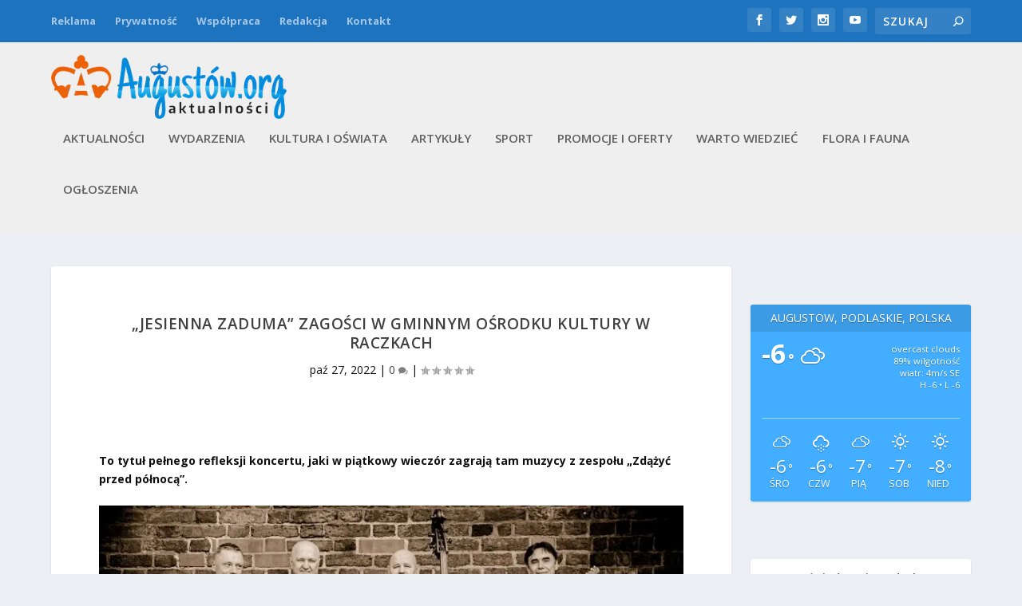

--- FILE ---
content_type: text/html; charset=UTF-8
request_url: https://augustow.org/wp-admin/admin-ajax.php
body_size: 381
content:
<div id="awesome-weather-augustow-podlaskie-polska" class="temp1 awesome-weather-wrap awecf awe_with_stats awe_with_icons awe_with_forecast  awe_wide awe-cityid-776597 awe-code-804 awe-desc-overcast-clouds"  style=" color: #ffffff; ">


	
	<div class="awesome-weather-header awecf"><span>augustów, podlaskie, polska</span></div>

		
		<div class="awecf">
		<div class="awesome-weather-current-temp">
			<strong>
			-6<sup>&deg;</sup>
			<i class="wi wi-owm-804"></i>			</strong>
		</div><!-- /.awesome-weather-current-temp -->
		
				<div class="awesome-weather-todays-stats">
			<div class="awe_desc">overcast clouds</div>
			<div class="awe_humidty">89% wilgotność</div>
			<div class="awe_wind">wiatr: 4m/s SE</div>
			<div class="awe_highlow">H -6 &bull; L -6</div>	
		</div><!-- /.awesome-weather-todays-stats -->
				</div>
		
		
		
		<div class="awesome-weather-forecast awe_days_5 awecf">
	
							<div class="awesome-weather-forecast-day">
					<i class="wi wi-owm-804"></i>					<div class="awesome-weather-forecast-day-temp">-6<sup>&deg;</sup></div>
					<div class="awesome-weather-forecast-day-abbr">Śro</div>
				</div>
							<div class="awesome-weather-forecast-day">
					<i class="wi wi-owm-600"></i>					<div class="awesome-weather-forecast-day-temp">-6<sup>&deg;</sup></div>
					<div class="awesome-weather-forecast-day-abbr">Czw</div>
				</div>
							<div class="awesome-weather-forecast-day">
					<i class="wi wi-owm-804"></i>					<div class="awesome-weather-forecast-day-temp">-7<sup>&deg;</sup></div>
					<div class="awesome-weather-forecast-day-abbr">Pią</div>
				</div>
							<div class="awesome-weather-forecast-day">
					<i class="wi wi-owm-800"></i>					<div class="awesome-weather-forecast-day-temp">-7<sup>&deg;</sup></div>
					<div class="awesome-weather-forecast-day-abbr">Sob</div>
				</div>
							<div class="awesome-weather-forecast-day">
					<i class="wi wi-owm-800"></i>					<div class="awesome-weather-forecast-day-temp">-8<sup>&deg;</sup></div>
					<div class="awesome-weather-forecast-day-abbr">Nied</div>
				</div>
				
		</div><!-- /.awesome-weather-forecast -->
	
		
		
	

</div><!-- /.awesome-weather-wrap: wide -->